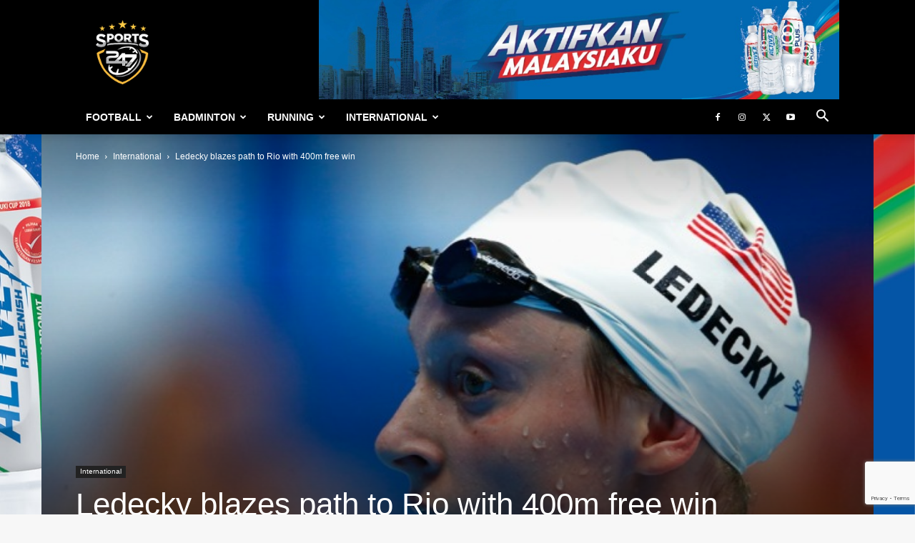

--- FILE ---
content_type: text/html; charset=UTF-8
request_url: https://www.sports247.my/wp-admin/admin-ajax.php?td_theme_name=Newspaper&v=12.6.5
body_size: -125
content:
{"190631":43}

--- FILE ---
content_type: text/html; charset=utf-8
request_url: https://www.google.com/recaptcha/api2/anchor?ar=1&k=6Lct7boUAAAAAKOSkBn7Lif5DYpfly-gkdsAreJb&co=aHR0cHM6Ly93d3cuc3BvcnRzMjQ3Lm15OjQ0Mw..&hl=en&v=PoyoqOPhxBO7pBk68S4YbpHZ&size=invisible&anchor-ms=20000&execute-ms=30000&cb=rel0alxgams4
body_size: 48631
content:
<!DOCTYPE HTML><html dir="ltr" lang="en"><head><meta http-equiv="Content-Type" content="text/html; charset=UTF-8">
<meta http-equiv="X-UA-Compatible" content="IE=edge">
<title>reCAPTCHA</title>
<style type="text/css">
/* cyrillic-ext */
@font-face {
  font-family: 'Roboto';
  font-style: normal;
  font-weight: 400;
  font-stretch: 100%;
  src: url(//fonts.gstatic.com/s/roboto/v48/KFO7CnqEu92Fr1ME7kSn66aGLdTylUAMa3GUBHMdazTgWw.woff2) format('woff2');
  unicode-range: U+0460-052F, U+1C80-1C8A, U+20B4, U+2DE0-2DFF, U+A640-A69F, U+FE2E-FE2F;
}
/* cyrillic */
@font-face {
  font-family: 'Roboto';
  font-style: normal;
  font-weight: 400;
  font-stretch: 100%;
  src: url(//fonts.gstatic.com/s/roboto/v48/KFO7CnqEu92Fr1ME7kSn66aGLdTylUAMa3iUBHMdazTgWw.woff2) format('woff2');
  unicode-range: U+0301, U+0400-045F, U+0490-0491, U+04B0-04B1, U+2116;
}
/* greek-ext */
@font-face {
  font-family: 'Roboto';
  font-style: normal;
  font-weight: 400;
  font-stretch: 100%;
  src: url(//fonts.gstatic.com/s/roboto/v48/KFO7CnqEu92Fr1ME7kSn66aGLdTylUAMa3CUBHMdazTgWw.woff2) format('woff2');
  unicode-range: U+1F00-1FFF;
}
/* greek */
@font-face {
  font-family: 'Roboto';
  font-style: normal;
  font-weight: 400;
  font-stretch: 100%;
  src: url(//fonts.gstatic.com/s/roboto/v48/KFO7CnqEu92Fr1ME7kSn66aGLdTylUAMa3-UBHMdazTgWw.woff2) format('woff2');
  unicode-range: U+0370-0377, U+037A-037F, U+0384-038A, U+038C, U+038E-03A1, U+03A3-03FF;
}
/* math */
@font-face {
  font-family: 'Roboto';
  font-style: normal;
  font-weight: 400;
  font-stretch: 100%;
  src: url(//fonts.gstatic.com/s/roboto/v48/KFO7CnqEu92Fr1ME7kSn66aGLdTylUAMawCUBHMdazTgWw.woff2) format('woff2');
  unicode-range: U+0302-0303, U+0305, U+0307-0308, U+0310, U+0312, U+0315, U+031A, U+0326-0327, U+032C, U+032F-0330, U+0332-0333, U+0338, U+033A, U+0346, U+034D, U+0391-03A1, U+03A3-03A9, U+03B1-03C9, U+03D1, U+03D5-03D6, U+03F0-03F1, U+03F4-03F5, U+2016-2017, U+2034-2038, U+203C, U+2040, U+2043, U+2047, U+2050, U+2057, U+205F, U+2070-2071, U+2074-208E, U+2090-209C, U+20D0-20DC, U+20E1, U+20E5-20EF, U+2100-2112, U+2114-2115, U+2117-2121, U+2123-214F, U+2190, U+2192, U+2194-21AE, U+21B0-21E5, U+21F1-21F2, U+21F4-2211, U+2213-2214, U+2216-22FF, U+2308-230B, U+2310, U+2319, U+231C-2321, U+2336-237A, U+237C, U+2395, U+239B-23B7, U+23D0, U+23DC-23E1, U+2474-2475, U+25AF, U+25B3, U+25B7, U+25BD, U+25C1, U+25CA, U+25CC, U+25FB, U+266D-266F, U+27C0-27FF, U+2900-2AFF, U+2B0E-2B11, U+2B30-2B4C, U+2BFE, U+3030, U+FF5B, U+FF5D, U+1D400-1D7FF, U+1EE00-1EEFF;
}
/* symbols */
@font-face {
  font-family: 'Roboto';
  font-style: normal;
  font-weight: 400;
  font-stretch: 100%;
  src: url(//fonts.gstatic.com/s/roboto/v48/KFO7CnqEu92Fr1ME7kSn66aGLdTylUAMaxKUBHMdazTgWw.woff2) format('woff2');
  unicode-range: U+0001-000C, U+000E-001F, U+007F-009F, U+20DD-20E0, U+20E2-20E4, U+2150-218F, U+2190, U+2192, U+2194-2199, U+21AF, U+21E6-21F0, U+21F3, U+2218-2219, U+2299, U+22C4-22C6, U+2300-243F, U+2440-244A, U+2460-24FF, U+25A0-27BF, U+2800-28FF, U+2921-2922, U+2981, U+29BF, U+29EB, U+2B00-2BFF, U+4DC0-4DFF, U+FFF9-FFFB, U+10140-1018E, U+10190-1019C, U+101A0, U+101D0-101FD, U+102E0-102FB, U+10E60-10E7E, U+1D2C0-1D2D3, U+1D2E0-1D37F, U+1F000-1F0FF, U+1F100-1F1AD, U+1F1E6-1F1FF, U+1F30D-1F30F, U+1F315, U+1F31C, U+1F31E, U+1F320-1F32C, U+1F336, U+1F378, U+1F37D, U+1F382, U+1F393-1F39F, U+1F3A7-1F3A8, U+1F3AC-1F3AF, U+1F3C2, U+1F3C4-1F3C6, U+1F3CA-1F3CE, U+1F3D4-1F3E0, U+1F3ED, U+1F3F1-1F3F3, U+1F3F5-1F3F7, U+1F408, U+1F415, U+1F41F, U+1F426, U+1F43F, U+1F441-1F442, U+1F444, U+1F446-1F449, U+1F44C-1F44E, U+1F453, U+1F46A, U+1F47D, U+1F4A3, U+1F4B0, U+1F4B3, U+1F4B9, U+1F4BB, U+1F4BF, U+1F4C8-1F4CB, U+1F4D6, U+1F4DA, U+1F4DF, U+1F4E3-1F4E6, U+1F4EA-1F4ED, U+1F4F7, U+1F4F9-1F4FB, U+1F4FD-1F4FE, U+1F503, U+1F507-1F50B, U+1F50D, U+1F512-1F513, U+1F53E-1F54A, U+1F54F-1F5FA, U+1F610, U+1F650-1F67F, U+1F687, U+1F68D, U+1F691, U+1F694, U+1F698, U+1F6AD, U+1F6B2, U+1F6B9-1F6BA, U+1F6BC, U+1F6C6-1F6CF, U+1F6D3-1F6D7, U+1F6E0-1F6EA, U+1F6F0-1F6F3, U+1F6F7-1F6FC, U+1F700-1F7FF, U+1F800-1F80B, U+1F810-1F847, U+1F850-1F859, U+1F860-1F887, U+1F890-1F8AD, U+1F8B0-1F8BB, U+1F8C0-1F8C1, U+1F900-1F90B, U+1F93B, U+1F946, U+1F984, U+1F996, U+1F9E9, U+1FA00-1FA6F, U+1FA70-1FA7C, U+1FA80-1FA89, U+1FA8F-1FAC6, U+1FACE-1FADC, U+1FADF-1FAE9, U+1FAF0-1FAF8, U+1FB00-1FBFF;
}
/* vietnamese */
@font-face {
  font-family: 'Roboto';
  font-style: normal;
  font-weight: 400;
  font-stretch: 100%;
  src: url(//fonts.gstatic.com/s/roboto/v48/KFO7CnqEu92Fr1ME7kSn66aGLdTylUAMa3OUBHMdazTgWw.woff2) format('woff2');
  unicode-range: U+0102-0103, U+0110-0111, U+0128-0129, U+0168-0169, U+01A0-01A1, U+01AF-01B0, U+0300-0301, U+0303-0304, U+0308-0309, U+0323, U+0329, U+1EA0-1EF9, U+20AB;
}
/* latin-ext */
@font-face {
  font-family: 'Roboto';
  font-style: normal;
  font-weight: 400;
  font-stretch: 100%;
  src: url(//fonts.gstatic.com/s/roboto/v48/KFO7CnqEu92Fr1ME7kSn66aGLdTylUAMa3KUBHMdazTgWw.woff2) format('woff2');
  unicode-range: U+0100-02BA, U+02BD-02C5, U+02C7-02CC, U+02CE-02D7, U+02DD-02FF, U+0304, U+0308, U+0329, U+1D00-1DBF, U+1E00-1E9F, U+1EF2-1EFF, U+2020, U+20A0-20AB, U+20AD-20C0, U+2113, U+2C60-2C7F, U+A720-A7FF;
}
/* latin */
@font-face {
  font-family: 'Roboto';
  font-style: normal;
  font-weight: 400;
  font-stretch: 100%;
  src: url(//fonts.gstatic.com/s/roboto/v48/KFO7CnqEu92Fr1ME7kSn66aGLdTylUAMa3yUBHMdazQ.woff2) format('woff2');
  unicode-range: U+0000-00FF, U+0131, U+0152-0153, U+02BB-02BC, U+02C6, U+02DA, U+02DC, U+0304, U+0308, U+0329, U+2000-206F, U+20AC, U+2122, U+2191, U+2193, U+2212, U+2215, U+FEFF, U+FFFD;
}
/* cyrillic-ext */
@font-face {
  font-family: 'Roboto';
  font-style: normal;
  font-weight: 500;
  font-stretch: 100%;
  src: url(//fonts.gstatic.com/s/roboto/v48/KFO7CnqEu92Fr1ME7kSn66aGLdTylUAMa3GUBHMdazTgWw.woff2) format('woff2');
  unicode-range: U+0460-052F, U+1C80-1C8A, U+20B4, U+2DE0-2DFF, U+A640-A69F, U+FE2E-FE2F;
}
/* cyrillic */
@font-face {
  font-family: 'Roboto';
  font-style: normal;
  font-weight: 500;
  font-stretch: 100%;
  src: url(//fonts.gstatic.com/s/roboto/v48/KFO7CnqEu92Fr1ME7kSn66aGLdTylUAMa3iUBHMdazTgWw.woff2) format('woff2');
  unicode-range: U+0301, U+0400-045F, U+0490-0491, U+04B0-04B1, U+2116;
}
/* greek-ext */
@font-face {
  font-family: 'Roboto';
  font-style: normal;
  font-weight: 500;
  font-stretch: 100%;
  src: url(//fonts.gstatic.com/s/roboto/v48/KFO7CnqEu92Fr1ME7kSn66aGLdTylUAMa3CUBHMdazTgWw.woff2) format('woff2');
  unicode-range: U+1F00-1FFF;
}
/* greek */
@font-face {
  font-family: 'Roboto';
  font-style: normal;
  font-weight: 500;
  font-stretch: 100%;
  src: url(//fonts.gstatic.com/s/roboto/v48/KFO7CnqEu92Fr1ME7kSn66aGLdTylUAMa3-UBHMdazTgWw.woff2) format('woff2');
  unicode-range: U+0370-0377, U+037A-037F, U+0384-038A, U+038C, U+038E-03A1, U+03A3-03FF;
}
/* math */
@font-face {
  font-family: 'Roboto';
  font-style: normal;
  font-weight: 500;
  font-stretch: 100%;
  src: url(//fonts.gstatic.com/s/roboto/v48/KFO7CnqEu92Fr1ME7kSn66aGLdTylUAMawCUBHMdazTgWw.woff2) format('woff2');
  unicode-range: U+0302-0303, U+0305, U+0307-0308, U+0310, U+0312, U+0315, U+031A, U+0326-0327, U+032C, U+032F-0330, U+0332-0333, U+0338, U+033A, U+0346, U+034D, U+0391-03A1, U+03A3-03A9, U+03B1-03C9, U+03D1, U+03D5-03D6, U+03F0-03F1, U+03F4-03F5, U+2016-2017, U+2034-2038, U+203C, U+2040, U+2043, U+2047, U+2050, U+2057, U+205F, U+2070-2071, U+2074-208E, U+2090-209C, U+20D0-20DC, U+20E1, U+20E5-20EF, U+2100-2112, U+2114-2115, U+2117-2121, U+2123-214F, U+2190, U+2192, U+2194-21AE, U+21B0-21E5, U+21F1-21F2, U+21F4-2211, U+2213-2214, U+2216-22FF, U+2308-230B, U+2310, U+2319, U+231C-2321, U+2336-237A, U+237C, U+2395, U+239B-23B7, U+23D0, U+23DC-23E1, U+2474-2475, U+25AF, U+25B3, U+25B7, U+25BD, U+25C1, U+25CA, U+25CC, U+25FB, U+266D-266F, U+27C0-27FF, U+2900-2AFF, U+2B0E-2B11, U+2B30-2B4C, U+2BFE, U+3030, U+FF5B, U+FF5D, U+1D400-1D7FF, U+1EE00-1EEFF;
}
/* symbols */
@font-face {
  font-family: 'Roboto';
  font-style: normal;
  font-weight: 500;
  font-stretch: 100%;
  src: url(//fonts.gstatic.com/s/roboto/v48/KFO7CnqEu92Fr1ME7kSn66aGLdTylUAMaxKUBHMdazTgWw.woff2) format('woff2');
  unicode-range: U+0001-000C, U+000E-001F, U+007F-009F, U+20DD-20E0, U+20E2-20E4, U+2150-218F, U+2190, U+2192, U+2194-2199, U+21AF, U+21E6-21F0, U+21F3, U+2218-2219, U+2299, U+22C4-22C6, U+2300-243F, U+2440-244A, U+2460-24FF, U+25A0-27BF, U+2800-28FF, U+2921-2922, U+2981, U+29BF, U+29EB, U+2B00-2BFF, U+4DC0-4DFF, U+FFF9-FFFB, U+10140-1018E, U+10190-1019C, U+101A0, U+101D0-101FD, U+102E0-102FB, U+10E60-10E7E, U+1D2C0-1D2D3, U+1D2E0-1D37F, U+1F000-1F0FF, U+1F100-1F1AD, U+1F1E6-1F1FF, U+1F30D-1F30F, U+1F315, U+1F31C, U+1F31E, U+1F320-1F32C, U+1F336, U+1F378, U+1F37D, U+1F382, U+1F393-1F39F, U+1F3A7-1F3A8, U+1F3AC-1F3AF, U+1F3C2, U+1F3C4-1F3C6, U+1F3CA-1F3CE, U+1F3D4-1F3E0, U+1F3ED, U+1F3F1-1F3F3, U+1F3F5-1F3F7, U+1F408, U+1F415, U+1F41F, U+1F426, U+1F43F, U+1F441-1F442, U+1F444, U+1F446-1F449, U+1F44C-1F44E, U+1F453, U+1F46A, U+1F47D, U+1F4A3, U+1F4B0, U+1F4B3, U+1F4B9, U+1F4BB, U+1F4BF, U+1F4C8-1F4CB, U+1F4D6, U+1F4DA, U+1F4DF, U+1F4E3-1F4E6, U+1F4EA-1F4ED, U+1F4F7, U+1F4F9-1F4FB, U+1F4FD-1F4FE, U+1F503, U+1F507-1F50B, U+1F50D, U+1F512-1F513, U+1F53E-1F54A, U+1F54F-1F5FA, U+1F610, U+1F650-1F67F, U+1F687, U+1F68D, U+1F691, U+1F694, U+1F698, U+1F6AD, U+1F6B2, U+1F6B9-1F6BA, U+1F6BC, U+1F6C6-1F6CF, U+1F6D3-1F6D7, U+1F6E0-1F6EA, U+1F6F0-1F6F3, U+1F6F7-1F6FC, U+1F700-1F7FF, U+1F800-1F80B, U+1F810-1F847, U+1F850-1F859, U+1F860-1F887, U+1F890-1F8AD, U+1F8B0-1F8BB, U+1F8C0-1F8C1, U+1F900-1F90B, U+1F93B, U+1F946, U+1F984, U+1F996, U+1F9E9, U+1FA00-1FA6F, U+1FA70-1FA7C, U+1FA80-1FA89, U+1FA8F-1FAC6, U+1FACE-1FADC, U+1FADF-1FAE9, U+1FAF0-1FAF8, U+1FB00-1FBFF;
}
/* vietnamese */
@font-face {
  font-family: 'Roboto';
  font-style: normal;
  font-weight: 500;
  font-stretch: 100%;
  src: url(//fonts.gstatic.com/s/roboto/v48/KFO7CnqEu92Fr1ME7kSn66aGLdTylUAMa3OUBHMdazTgWw.woff2) format('woff2');
  unicode-range: U+0102-0103, U+0110-0111, U+0128-0129, U+0168-0169, U+01A0-01A1, U+01AF-01B0, U+0300-0301, U+0303-0304, U+0308-0309, U+0323, U+0329, U+1EA0-1EF9, U+20AB;
}
/* latin-ext */
@font-face {
  font-family: 'Roboto';
  font-style: normal;
  font-weight: 500;
  font-stretch: 100%;
  src: url(//fonts.gstatic.com/s/roboto/v48/KFO7CnqEu92Fr1ME7kSn66aGLdTylUAMa3KUBHMdazTgWw.woff2) format('woff2');
  unicode-range: U+0100-02BA, U+02BD-02C5, U+02C7-02CC, U+02CE-02D7, U+02DD-02FF, U+0304, U+0308, U+0329, U+1D00-1DBF, U+1E00-1E9F, U+1EF2-1EFF, U+2020, U+20A0-20AB, U+20AD-20C0, U+2113, U+2C60-2C7F, U+A720-A7FF;
}
/* latin */
@font-face {
  font-family: 'Roboto';
  font-style: normal;
  font-weight: 500;
  font-stretch: 100%;
  src: url(//fonts.gstatic.com/s/roboto/v48/KFO7CnqEu92Fr1ME7kSn66aGLdTylUAMa3yUBHMdazQ.woff2) format('woff2');
  unicode-range: U+0000-00FF, U+0131, U+0152-0153, U+02BB-02BC, U+02C6, U+02DA, U+02DC, U+0304, U+0308, U+0329, U+2000-206F, U+20AC, U+2122, U+2191, U+2193, U+2212, U+2215, U+FEFF, U+FFFD;
}
/* cyrillic-ext */
@font-face {
  font-family: 'Roboto';
  font-style: normal;
  font-weight: 900;
  font-stretch: 100%;
  src: url(//fonts.gstatic.com/s/roboto/v48/KFO7CnqEu92Fr1ME7kSn66aGLdTylUAMa3GUBHMdazTgWw.woff2) format('woff2');
  unicode-range: U+0460-052F, U+1C80-1C8A, U+20B4, U+2DE0-2DFF, U+A640-A69F, U+FE2E-FE2F;
}
/* cyrillic */
@font-face {
  font-family: 'Roboto';
  font-style: normal;
  font-weight: 900;
  font-stretch: 100%;
  src: url(//fonts.gstatic.com/s/roboto/v48/KFO7CnqEu92Fr1ME7kSn66aGLdTylUAMa3iUBHMdazTgWw.woff2) format('woff2');
  unicode-range: U+0301, U+0400-045F, U+0490-0491, U+04B0-04B1, U+2116;
}
/* greek-ext */
@font-face {
  font-family: 'Roboto';
  font-style: normal;
  font-weight: 900;
  font-stretch: 100%;
  src: url(//fonts.gstatic.com/s/roboto/v48/KFO7CnqEu92Fr1ME7kSn66aGLdTylUAMa3CUBHMdazTgWw.woff2) format('woff2');
  unicode-range: U+1F00-1FFF;
}
/* greek */
@font-face {
  font-family: 'Roboto';
  font-style: normal;
  font-weight: 900;
  font-stretch: 100%;
  src: url(//fonts.gstatic.com/s/roboto/v48/KFO7CnqEu92Fr1ME7kSn66aGLdTylUAMa3-UBHMdazTgWw.woff2) format('woff2');
  unicode-range: U+0370-0377, U+037A-037F, U+0384-038A, U+038C, U+038E-03A1, U+03A3-03FF;
}
/* math */
@font-face {
  font-family: 'Roboto';
  font-style: normal;
  font-weight: 900;
  font-stretch: 100%;
  src: url(//fonts.gstatic.com/s/roboto/v48/KFO7CnqEu92Fr1ME7kSn66aGLdTylUAMawCUBHMdazTgWw.woff2) format('woff2');
  unicode-range: U+0302-0303, U+0305, U+0307-0308, U+0310, U+0312, U+0315, U+031A, U+0326-0327, U+032C, U+032F-0330, U+0332-0333, U+0338, U+033A, U+0346, U+034D, U+0391-03A1, U+03A3-03A9, U+03B1-03C9, U+03D1, U+03D5-03D6, U+03F0-03F1, U+03F4-03F5, U+2016-2017, U+2034-2038, U+203C, U+2040, U+2043, U+2047, U+2050, U+2057, U+205F, U+2070-2071, U+2074-208E, U+2090-209C, U+20D0-20DC, U+20E1, U+20E5-20EF, U+2100-2112, U+2114-2115, U+2117-2121, U+2123-214F, U+2190, U+2192, U+2194-21AE, U+21B0-21E5, U+21F1-21F2, U+21F4-2211, U+2213-2214, U+2216-22FF, U+2308-230B, U+2310, U+2319, U+231C-2321, U+2336-237A, U+237C, U+2395, U+239B-23B7, U+23D0, U+23DC-23E1, U+2474-2475, U+25AF, U+25B3, U+25B7, U+25BD, U+25C1, U+25CA, U+25CC, U+25FB, U+266D-266F, U+27C0-27FF, U+2900-2AFF, U+2B0E-2B11, U+2B30-2B4C, U+2BFE, U+3030, U+FF5B, U+FF5D, U+1D400-1D7FF, U+1EE00-1EEFF;
}
/* symbols */
@font-face {
  font-family: 'Roboto';
  font-style: normal;
  font-weight: 900;
  font-stretch: 100%;
  src: url(//fonts.gstatic.com/s/roboto/v48/KFO7CnqEu92Fr1ME7kSn66aGLdTylUAMaxKUBHMdazTgWw.woff2) format('woff2');
  unicode-range: U+0001-000C, U+000E-001F, U+007F-009F, U+20DD-20E0, U+20E2-20E4, U+2150-218F, U+2190, U+2192, U+2194-2199, U+21AF, U+21E6-21F0, U+21F3, U+2218-2219, U+2299, U+22C4-22C6, U+2300-243F, U+2440-244A, U+2460-24FF, U+25A0-27BF, U+2800-28FF, U+2921-2922, U+2981, U+29BF, U+29EB, U+2B00-2BFF, U+4DC0-4DFF, U+FFF9-FFFB, U+10140-1018E, U+10190-1019C, U+101A0, U+101D0-101FD, U+102E0-102FB, U+10E60-10E7E, U+1D2C0-1D2D3, U+1D2E0-1D37F, U+1F000-1F0FF, U+1F100-1F1AD, U+1F1E6-1F1FF, U+1F30D-1F30F, U+1F315, U+1F31C, U+1F31E, U+1F320-1F32C, U+1F336, U+1F378, U+1F37D, U+1F382, U+1F393-1F39F, U+1F3A7-1F3A8, U+1F3AC-1F3AF, U+1F3C2, U+1F3C4-1F3C6, U+1F3CA-1F3CE, U+1F3D4-1F3E0, U+1F3ED, U+1F3F1-1F3F3, U+1F3F5-1F3F7, U+1F408, U+1F415, U+1F41F, U+1F426, U+1F43F, U+1F441-1F442, U+1F444, U+1F446-1F449, U+1F44C-1F44E, U+1F453, U+1F46A, U+1F47D, U+1F4A3, U+1F4B0, U+1F4B3, U+1F4B9, U+1F4BB, U+1F4BF, U+1F4C8-1F4CB, U+1F4D6, U+1F4DA, U+1F4DF, U+1F4E3-1F4E6, U+1F4EA-1F4ED, U+1F4F7, U+1F4F9-1F4FB, U+1F4FD-1F4FE, U+1F503, U+1F507-1F50B, U+1F50D, U+1F512-1F513, U+1F53E-1F54A, U+1F54F-1F5FA, U+1F610, U+1F650-1F67F, U+1F687, U+1F68D, U+1F691, U+1F694, U+1F698, U+1F6AD, U+1F6B2, U+1F6B9-1F6BA, U+1F6BC, U+1F6C6-1F6CF, U+1F6D3-1F6D7, U+1F6E0-1F6EA, U+1F6F0-1F6F3, U+1F6F7-1F6FC, U+1F700-1F7FF, U+1F800-1F80B, U+1F810-1F847, U+1F850-1F859, U+1F860-1F887, U+1F890-1F8AD, U+1F8B0-1F8BB, U+1F8C0-1F8C1, U+1F900-1F90B, U+1F93B, U+1F946, U+1F984, U+1F996, U+1F9E9, U+1FA00-1FA6F, U+1FA70-1FA7C, U+1FA80-1FA89, U+1FA8F-1FAC6, U+1FACE-1FADC, U+1FADF-1FAE9, U+1FAF0-1FAF8, U+1FB00-1FBFF;
}
/* vietnamese */
@font-face {
  font-family: 'Roboto';
  font-style: normal;
  font-weight: 900;
  font-stretch: 100%;
  src: url(//fonts.gstatic.com/s/roboto/v48/KFO7CnqEu92Fr1ME7kSn66aGLdTylUAMa3OUBHMdazTgWw.woff2) format('woff2');
  unicode-range: U+0102-0103, U+0110-0111, U+0128-0129, U+0168-0169, U+01A0-01A1, U+01AF-01B0, U+0300-0301, U+0303-0304, U+0308-0309, U+0323, U+0329, U+1EA0-1EF9, U+20AB;
}
/* latin-ext */
@font-face {
  font-family: 'Roboto';
  font-style: normal;
  font-weight: 900;
  font-stretch: 100%;
  src: url(//fonts.gstatic.com/s/roboto/v48/KFO7CnqEu92Fr1ME7kSn66aGLdTylUAMa3KUBHMdazTgWw.woff2) format('woff2');
  unicode-range: U+0100-02BA, U+02BD-02C5, U+02C7-02CC, U+02CE-02D7, U+02DD-02FF, U+0304, U+0308, U+0329, U+1D00-1DBF, U+1E00-1E9F, U+1EF2-1EFF, U+2020, U+20A0-20AB, U+20AD-20C0, U+2113, U+2C60-2C7F, U+A720-A7FF;
}
/* latin */
@font-face {
  font-family: 'Roboto';
  font-style: normal;
  font-weight: 900;
  font-stretch: 100%;
  src: url(//fonts.gstatic.com/s/roboto/v48/KFO7CnqEu92Fr1ME7kSn66aGLdTylUAMa3yUBHMdazQ.woff2) format('woff2');
  unicode-range: U+0000-00FF, U+0131, U+0152-0153, U+02BB-02BC, U+02C6, U+02DA, U+02DC, U+0304, U+0308, U+0329, U+2000-206F, U+20AC, U+2122, U+2191, U+2193, U+2212, U+2215, U+FEFF, U+FFFD;
}

</style>
<link rel="stylesheet" type="text/css" href="https://www.gstatic.com/recaptcha/releases/PoyoqOPhxBO7pBk68S4YbpHZ/styles__ltr.css">
<script nonce="QlahwryV91QeK4aXi2wRLA" type="text/javascript">window['__recaptcha_api'] = 'https://www.google.com/recaptcha/api2/';</script>
<script type="text/javascript" src="https://www.gstatic.com/recaptcha/releases/PoyoqOPhxBO7pBk68S4YbpHZ/recaptcha__en.js" nonce="QlahwryV91QeK4aXi2wRLA">
      
    </script></head>
<body><div id="rc-anchor-alert" class="rc-anchor-alert"></div>
<input type="hidden" id="recaptcha-token" value="[base64]">
<script type="text/javascript" nonce="QlahwryV91QeK4aXi2wRLA">
      recaptcha.anchor.Main.init("[\x22ainput\x22,[\x22bgdata\x22,\x22\x22,\[base64]/[base64]/[base64]/[base64]/cjw8ejpyPj4+eil9Y2F0Y2gobCl7dGhyb3cgbDt9fSxIPWZ1bmN0aW9uKHcsdCx6KXtpZih3PT0xOTR8fHc9PTIwOCl0LnZbd10/dC52W3ddLmNvbmNhdCh6KTp0LnZbd109b2Yoeix0KTtlbHNle2lmKHQuYkImJnchPTMxNylyZXR1cm47dz09NjZ8fHc9PTEyMnx8dz09NDcwfHx3PT00NHx8dz09NDE2fHx3PT0zOTd8fHc9PTQyMXx8dz09Njh8fHc9PTcwfHx3PT0xODQ/[base64]/[base64]/[base64]/bmV3IGRbVl0oSlswXSk6cD09Mj9uZXcgZFtWXShKWzBdLEpbMV0pOnA9PTM/bmV3IGRbVl0oSlswXSxKWzFdLEpbMl0pOnA9PTQ/[base64]/[base64]/[base64]/[base64]\x22,\[base64]\\u003d\x22,\x22wqdZw5rDusOxw4vDicKGwqM8w6tzw43DpcKSURrCjMODOcOmwo9TRcK4VBs4w4Rww5jCh8KtKxJowqM7w4XClERKw6BYJi1DLMK6FhfClsOGwprDtGzCuB8kVFwGIcKWQcOCwqXDqwFidFPCiMOfDcOhU3p1BThJw6/CnXAND3oJw6rDt8OMw6hvwrjDsXA0Wwkxw6PDpSUjwr/DqMOAw58Ww7EgHUTCtsOGUMOiw7ssLcKGw5lYSi/DusOZTMOzWcOjRxfCg2PCpgTDsWvChsK0GsKyE8O1EFHDhS7DuATDrcOqwovCoMKXw64AWcOEw7BZOD7DhEnClkPCnEjDpS80bVXDrMOMw5HDrcKqwo/[base64]/Cn8O+w5w2bFYAw4gxwp7ClzzCrg/DlgEdVcODJcO8w5JQIMKhw6BtRmLDpWNiwrfDsCfDo2VkRC/DvMOHHsODF8Ojw5U8w48daMO5N3xUwrHDssOIw6PCicKGK2YDKsO5YMKsw6bDj8OALcKXI8KAwqJ8JsOgUMODQMOZBMO0XsOswqLCsAZmwo5FbcK+e00cM8K0wqjDkQrCvBd9w7jCqVLCgsKzw7/DnDHCuMOxwqjDsMK4QMONCyLCh8OIM8K9PTZVVF1gbgvCm3Jdw7TCgV3DvGfCksO/[base64]/CrzEDwq/Cu8Kvw4TCmizDnmfDrDHCgF/CkkAlw7A6wpUPwoFxw4LDsjs+w6N8w7DDusOsAsKcw7M9LsKRw5LDsk/CvkpjZGlVB8OoR0HCsMO/[base64]/w4UIQnHDg14tw5bCs1sww64ywoNUwofCn8KmwrvCkRQhwqjDmwEQX8K/PxV+X8OhCVdHwosQw7AWDDDDjFXCksKzw5dBw73Cj8OLw4YIw7Evw49bwrnClMO3bsOlHgBKCXzCjsKIwrB3wpzDksKLwqEnXgB4B0s5w6NGesOcw5QMOcOANy1Qw5vDq8OIw7PCvVYgwr9Qwq/CixLCqiU7IcKqw7TDssKKwqg1HgbDqGzDsMKawplKwoYkw7NjwqcewpJpWgTCuhVxZCMuFsK5QWfDuMOnIFbCi0JIHWR8wp02wpbDpj4Mwrk0BCHCmzJ3w43DrRJmwq/DuUDDhwwsPMO2wqTDnmcowqbDnm5YwpNrDcKeD8KOdMKeCMKiC8KJKUtWw6QiwqLDnVo/CjRDwrLDrcKwawYGw7fCuFo5wpJqw7nCugrDoDvCtgzCmsOiEcKfwqB+wowJwqsALcOuw7bCshcDMcOuK2vCkEHDtsO5LBnCtyJpc2xVHsKhDh0twp0KwpXDjExhw47Dk8K8w6rCqQczLMKmwrrDqcO/[base64]/CncOFBjbCucOMwqdXKSBSw4cqRjhqw7tJQMO1wqrDgcOTS0ARFCjDucKsw6zDolXCmcOMfsKuLkzDksKuJV/CnjBgAzRwT8KFwpnDgcKPwpvDmAkwBMKFHAHCuUEAwq9twpPCr8K8ISNJEMK+S8OfcR3DhzLDuMOcJnRcX1xxwqTDj0TCilrCvwrCvsOTM8KiT8Kowp7CocKyOCR0wo/[base64]/DrMO1wqPDrMOsC8KHcD1Dw4fDg2cGS8KBw4oRwrAGwp9MNTkHacKZw4BSFCNqw7hyw67DvS0odMOyJhUsai/[base64]/CpMOBfsKRwofDtMKcCmkIwpHCmRM8N8OCwqAHQcOHw4sFWnUvN8O0S8O2ZEfDoCNVwqBSw4/[base64]/PxxNF8O+wpvDkcKswq5YFQlyw7RGw4DChV/[base64]/[base64]/DW7Chy96woRaw6vChH1dbidIw4LClVUOwpJvMcOvI8OiGy4pHx1/wqbCiVp5wq/ClXnCti/DmcKsSFHCpnZHWcOtwrB+w4wsB8OmN2UFTsO5Q8Krw7h8w6o/ICkRdMOmw7zCjsOuPsKRFTLCpcKYGMKSwpLDjcO6w5gOw7nCmMOowrl/BzQ6wqjDocOfW27Dn8K8X8OLwp0BWcONfUBWRxzDmcK0WcKswoLChMOySmLCkgHDv2nCtTBYWMOKBcOvwq3DgsOTwoEYwqFOREN6csOmwpwdMcOHchbCn8KmbRHDtHMcB2BCCQ/CpcKkw5IJMwrCr8KXRXzDmCvCjsKuw74mDsO7w6DDgMKLasOMC3nDmMKwwrUywq/Cr8KJw6zDjlTCsWoJw6JWwpgTw5TDmMOCw7LDmMKae8KhF8Oiw5AXwpHDmMKTwq1Dw4zCogFAHMKVP8KddHHCmcKHEHDCvsO0w403w7R+wpAweMO9N8KWw40pwojDkl/DqsOyw4vCrcOrFRYJw4IUAsKkesKLfcKfYsOjfwvCgjE2wrnDmsOmwpjChEA9UsOjXVwWQ8OKw7xewo95Ox/CiwRHw4duw4PCi8K1w7gGFcOtw7vCh8OpGVzCv8K8w7Miw6l4w7k0ZMKBw5hrw6NRCz7DpAjCrsKOw4oiw5wew6TCgsOlB8K6SkDDnsO7B8KxDSDCi8K6JDjDpUpySDHDlQPDrXgAYcOnSsKhwoXDqMOnfsOwwo9ow6AQcjVNwoQ/w5/[base64]/w5BmVwTCsMOeQS8/wrLCq8Oiw4J0w6UPw4DCh8O/Dn4WbcOXPsOIw5bCnsO1dcKRw4MKYcKWw5HDtgIEf8KTScK0GsOmOcO8HC7DisKORltDESNkwolyGxllBsKRwqlPZDt2w4EYw6PClAPDqhBgwoR4eTPCqMKswo8cEcOywowlwpvDhGjCkBVTCF/CrcKUG8O7G2rDhWDDqSd0wqvCl0w0K8K1wrFZeRTDtsO3wq3Dk8Ojw7LChMObTsOSMMOkVsKjQMOUwrBAdsKyKCldwr7DtkzDmsKvVsObw44wJMOlbcOnwq5yw5I0wp3Cm8K0WzjDownCkAYOwofCl1fCkMOsYcOcwqk/[base64]/[base64]/ClGNEI8KfwqrCm8OsKgVbAUPCuRjCgmDDmzkiC8KmG8OiWUnDtUnDhQPCkE/DnsOaKMKAwobCocKgwrBIE2HDtMO+AMKowpbCh8KZZcK6UyIKbUbDmcKuCcOLWQsJwq1BwqzDsDg8wpbDjsKow6ljw51xCSYEEwxMwpxSwpTCoVk2Q8Kuw6/DuRcLPibDqyt3JMKQasOxXzPDksOEwrBWLMKtAmtew4kTw43Dm8OyKQjDm2/DrcKTAkAgw6TCk8KLw5nCucK9wp7DtXkswoLCqBvCrsOQCXZCHX0EwpTDicObw4bCn8KUw4g7a1xMVEU4wqDCm1DCtg3CjcOWw67DtcKjYl3DmlfCuMOLw6HDi8KTwpQ/[base64]/[base64]/ChWnDusKWwpvDrsKudMKpRE8oIkBrZnx7w7AEOCHDnMOuwo4iJ18uw6soPGjCrsOuwobClWDDjsOGXsOIIMOfwqcZY8OsfjwPZHF8UHXDtVLDlsKiUsKvw6jCrcKMCwvCvMKKRxHDvcOWCXw7LMKmPcOPwp3DtATDuMKcw5/CvcOYwq3DpV97Ck19w5IjJW/DlcK6w7low5Esw5JHwr7DtcO1dyp8wrouw4bCu0LCmcOuKMO5UcOYwqDDqMOZdXgWw5A0el5+BMKVw7nDoDjDnMKUwqwFcsKoCi0Aw5bDoG3DhTDCrn3CgsO/wpwxSsObwr7DsMKWbMKXwqlrw4PCnk/[base64]/CrMOnf3Maw5jCn8K0w64fwrB2w7HDhwFgwpjDlV18w7vCosOKOMKXwrwAcMKFwp10w5YKw5/[base64]/[base64]/WMOyN8O1wo7DjgnClDhkZlzDuG8Hwo3CjHFDUcKFSsKtTFfCkknCgWFJFsObR8K/wpXCuEZww6rCocKkwrpUPlLCmmZIPWHDjhhqw5HDtTzCnDnCqzV6w590woPCvWJJOUkRUsK3PWwrX8O3woQtwo8+w4wqwrEEbDbDqjZeHsOoQcKnw5jCtsOow6LCv0I9UMKsw5MpT8OyUW0TY3wwwqwlwpJkwpHDlMK0NsODw5/[base64]/CtsOgJFDDhsOtwqU4asOQwq3CiBIOfcKpXHvDryjCl8KyWj5Aw5kwRE3DmhsOwp/[base64]/[base64]/CuBrCn3howqNhwoshVcOAUHluwqnClsOKw4DCt8O/wpvDusOKK8KzO8KfwrbCrcKGwprDscKCG8OQwpsIwqN3ecOZw5HDt8Ozw5rDt8K4w5jCrCtAwpzCqGBoCTLCsxnCrw0tworCkMOwXcO/wpvDisOVw7omRlLCqzrDosKBwqnCsm4OwpQ+A8OKw6HCgsO3w6PCgMKIfsOFPMK2wofDvMOhw4/CgA/CuE4mw6LCng/Cl0t8w5nCo0xFwpXDgXd1wp/[base64]/Dk1jDhsKPSUfDgcOVNMK9w6/Di8O+XcONE8OMKl7CsMOoFA54w5Q/fsK0IcO9wqrDqDkZF0jDiFUHw6Rowo8lbBETP8KkecK8wqgtw44Lw7d1XcKIwppjw7AoasKUE8OZwronw5zCpsOMaA8MNWzCgcKVworDhcOmw4bDtMK0wpREGV/DisOqJ8ONw4XDsAEUZ8KEw69JfkDCmMKkw6TDnwrDicKGCwfDqxHCtzNhcsOaJj3Cr8Opw6Eiw7nDq2hmUGgGPcKswoQ6X8Oxw7k0fADCssK1bRXClsO6wpZ/[base64]/Cv8K5wqZkwpLCrkJVw7vDmsKyDjkZwqTCgS3Dtl3ChsO9wrjCuUUUwrh1wpDCqsO/HsK5QcO/[base64]/Cs8KtcMOmWnvCmsOCwo4lU1ZeLsOgFFHCosODwq7CgcOHLMOgwqnDljLDhcKYwpPCg2xww6XDm8O4FsOva8OQRj5YLsKFVWVvBC7Cn3tTw68HKQ8iVsOdw6/Cmi7CuFrDrMK+I8OMbMKxwrHCosKqw6rChjUCwq9nw40rEWIewrfCusKGOXNuTMOxwoIEWcKxwqvChxbDtMKQTsKDWsK0fcKVd8K/woFCwrRjwpIiwqQkw6wlaxnCnizDiSptw5YPw6hcGh3CnMKJwqbCgMO7SFrDgVTClMKiw6jCtTV4w6/DicKnBsKcRcOewpHDjmxTw5bDuAnDs8OHwpHCncK/OcKnNh1vw7TCmHkSwqgswrRFajYbaX3DjMK2wqJfVB5tw43CnlXDmhLDhzMCEFBabQkPwpFIw6TCisOUwp/[base64]/CqsKEw6JTwoAkP3MHQsO/[base64]/w4bDrxzCkcOdwpM+HsOXOhLCjMOjBkt8NcOGw7fCmirDr8OxNnkSwrLDimjCt8OWwoHCocOTRwjDlcKPwoLCoTHCmAUGw7jDn8KRwqUgw7U/wrzChsKBwo7DrkXDuMKSwoDDjVBlwrJrw50nw5zDksKrUMKDw7cAfcOQXcKacwnCnsKww7MLw4HCpxbCqg02czzCkSMLwrDDkjE9ZzXCvSTCocKJbMOMwowIQB/Dg8O4JDI2w4vCmMOQw5jCpMKWVcOCwqZYEWvCucKCblA2w7DCjBjCqMKyw7HDrXvCl27CgcK0VU1zBcOKw4coM2fCssKJwosnPF7CvsKhacKMMzEyFcKRRDw+McKsasKAZHA3RcKrw4/CosKyL8K/RS4Hw4XDnDkow5HCiC/[base64]/[base64]/WE3CkMOywqzDgcKkwpcwGsOOe8OCGcOxZcK8wqM+w5YeD8O1w6BYwonDrHJPfcO5DcK7AMK3IkDCnsO2FTfCjcKFwrjCrlTClHsBZ8OOwqnDgAExfB96wq3CiMOLw4QMw5ABwr/[base64]/DpsK4w5rDiA/CqMKvw4VPwqrDpwhhWCgXOE1tw5w7wrTCoR7CiibDmk1lw4FUKGooAzPDs8OPHMORw4sJCQN0ZyzDncKlHnBmWVY3b8OUWsKqfCpcdwfCssOjecKVLwVVORZKdCkGwq/DuxR8EcKTwq3CoW3CrjJZwoUlwrcNAmUpw4rCokLCuX7DnsKLw5Nhw5YwRcOZw7sNwp/CpcKhGEvDmMO9bsKANMKjw4DDrsOvw5HCoyHDsD8lEgXCkwdaACPCm8O7w4l2wrfChcK4wo7DrSMWwpZBHHDDoDsjwrbDqRDDo1hxwpTDtEbDhCnCp8Knw4QnGsODE8K5w5bDv8KOUUkbw7rDn8OIKBs6XcO1SBnDiBITw6/[base64]/ClMKNVcK0wqszdcOUZ8KyMMO0b8OZw7bDtVDDs8KPC8KBHT3CmQ/DhHQmwoM8w67DqG7CulLCmcKSX8ORXwrDqcOfC8KOFsOwMx3Cg8OxwrnCoQR3AMKiFsKqwp7Cgw7DicOQw4rCiMKka8Kiw5bCmsOfw6HDrjAyHsKnU8OgGyA+EsOmTgrCijjDh8KmccKVScKdw6vDk8KqZhHDicKmw6/Cu2Jcw7PCoBMoCsOfGQNOwpPDrVfDpMKsw7/[base64]/DixUlYcK6XiFjScOuwqtOw4rCpg3CilYKE0vCjMK2wpU0w57CoR7DkcK7wppkw6BMAi/ChjkqwqfCrcKGVMKGw7Jyw5R7IcOjZVo7w5PCuV/DpcKEw6E7ch8OYH7Dp0vCnnxMwrXDkQzDlsOSXWTDmsKyb1LDksKYIXFBw6/DlsO5wrXDvcOYJEpBbMK/w5taJEcmw6YGH8KUaMKQw6cscsKyAR8BfMOTNMK8w7fClcOxw6AsRsK+Jy/CjsOXPxTCocOjwq3CgmDDuMOOMFZDN8Opw7jDtlYfw4DCscOZScOHw4d0OsKEZ0zCvcKOwpXCq3rCmDcXwr0Ub3d2wqzCoEtOwp9PwrnCgsKKw6rDmcOQOmQbwpFFwpBfE8KhSUPCrQzCkAliw5rCu8KkKsKsfnhtwoVOwq/ChDQKZDUZIwxxwr/Cm8KQC8O/woLCsMObBCslLzF8Ul/DnwrDnsOtX27CrMONBsK3R8OFwp8Ew6YywqfCpBY8csKawrZtV8OPw7vCpMOTDMO3TDXCrsKuDyXCnMO+NMKFw5DDgGjCmMOTwprDqnjCnkrCh1DDsjsLwoULw5QQU8Ogw7wVeAsuwpnDm3HDiMOhasOtLm7DisO8w6/DvGpewr4pW8Kuw7sJw7kGJcKqAMOQwq19GGs8ZcOXw7NVb8K/wofDucOYCsOgAsOSwqzDq0w2HSQww6lJVEbDqS7Dlld0wrPCokpcJMOnw4LDv8Ocwp53w7fCrGN8KsKtf8KdwoJKw5LDmsO3wqbCs8O8w4LDrcKuPXvCm19aW8KWRnJEdsKNGMOvwpDCmcOeYS/Dq2vDmSLDhRhjwokUw6EVP8KVwq3DrTghBnBcw5oQHilkwrrCplk0w6s7w6AqwrNsOcKdQlBgw4jCtBjCm8KJwrzCu8Odwp5XOivCqEFlw6/CocKrwo4vwodfwpvDvWfCm3bCg8O5QMKywrYRewJOJMK6fcONMyhhdlVgVcO0DMOJcsObw7piKA4qw5jCpsOGSMOKNcKywpbCrcKtw4TDjxTDq0ZcUcOUXMO8JsO7V8KENMKNw5plwrd9w4rCgcOhawpkRsKLw6zCpn7DhVNQE8KRJmImJk/CnGc3IBjDnHvCs8KTw5/Cs3g/wpLCn3VQSk10fMOKwq4Ow5Ryw6VUBlPCjlt0w45mbx7CrQ7DskLDssOpw5rDgDR2UcK5wobDrMO9Xm0zcQFkw5Qsd8Kiwr/CgEdlwqV7XQ4lw7tLw5jCpj4eexd9w757WMOsLsKHwoLDu8K3w7ckw6PCnRXDhMO7wowDMsKxwqxvw4pdNmJ6w7URccKBMzLDksODBMO6csOvI8OwfMOSaQ/Cv8OAS8ORw7QZPEwYwonCkm3DgA/[base64]/[base64]/ChEdFw5YNwqQCw4zCnG7DosOvU2FjDMK6GQZYIxbCoQlDdsOPw6A+XcKsdX/CiSkIcA/Dg8Oew63DjsKLw6XCjWnDk8OPNmjCs8Oqw5XDhcK/w55BM3kbw4tJO8KXwq5gw6k2BMKYKzjDl8K/w4jCnMO/worDiS5Bw4AmD8OEw5jDiRDDhsOdO8O1w4dmw6Mvw4Rdwo9ZaFPDkkBfw4k3dsKJw6tWB8KdT8OuMTdCw77Dtj3CnVHCoQjDln/[base64]/CvsKqw5/DsDMvw4DDisKrwr7DmxxzwrPCq8Khwp5ow65Bw6bDm2lAOQLCvcKVW8OIw45zw5rChC/CrVACw5Jrw4XCtB/DsytFJcOoE3zDrcK8BS3DkV08LcKjwr7DjcKcd8K0JS9Kw7FJBMKOw5PCgcKyw5rCtcKhUTwhwqvCjAVbJ8K3w77CvikxNi/[base64]/[base64]/[base64]/DnMOMaEnDocKEUEVvAcKsEEBnwrPDgsOFQWs7w4tXTzg6w7YtGSLCmMKMw7siJsOcw77CqcO6FhTCoMOSw6PCqDvCqMOjw6UXw7o8BFDCuMKbL8KfXR7Dv8KdPz/CtsO1wpkqZxAdwrctBXdfTsOIwpkmwprCtcOIw5tOczLDnEEcwqwLw58iw4Raw4JMw6XDv8Otw7AGJMKVKzjCn8K/wqhmw5rDmUzDncK/w78kLnYSw4LDscKyw4FtJDNew5vCpFXCmcOLUsKqw6XCgV14w41Kw74GwrnCkMKfw756R2bDli7DhFDCmMKSdsOHwpk4w4/DjsO5AzXChU3Cg0nCk3zCsMOGbcOgfsK7cU/CvMKkw4rCh8ORCsKaw7nDncONQsKJAMKTf8OOw6NzbsOYWMOOw6nCjsKHwpRhwrZJwoMlw59bw5zDosKAw67Cp8K/bAQkFC1NaExawqMow5/DrMK8w4/CphzCpsORVGpmwpRWcWwlwpsNeFDDnyDCjBAIwpxmw5dQwp5qw6kywozDtgtSX8Ozw6DDsQJ9woXCqGjDj8Kxd8K5w7PDqsK3wq3DnMOvwrbDvFLCugtmwqDCt0grC8Orw5t7wrvCszTCq8KIAcKzwrLCjMOae8Kuwq5AFz/[base64]/CmTDCgFrDlX0HHcKIUybCs8KDwqg/[base64]/CxNAD8KUewRPwr8Xwqciw4RQw404w4Bsb8KnwoMFw73ChsKNwrMlwq7DslUGccKfesOOPcKZw5fDtVQ1UMKdNcKEbnHClwbDuGHDs1NARVTCkRFow4jDm3vCk3BbecK7w4DDv8Opw5bCjjpjKMO2HGcbw4NJw43DhFDCssKEwoZtw7/DgsOqZcOkJsKiTsKJFcOFwqQxVMObP2g4esK4w6nCjcOOwr3Co8KFw5PCnsOuL0ZjEn7Ci8OxSVdHckA9VS1/w43CrcKMBwXCtMOYbV/CmVtBw4kyw7XCt8KVw6FAP8ONwpYjegDCucO5w4p7Iz/[base64]/Dn8O4YH7DtFpyw5HDiMKJGjHCusOywpjDuFnCmMOsVMO1VcOqTcKww5rCnMOOBsKXwpEgw5sbPcKxw4cewq5JT35QwpRHwpvDvMO2wr9/wpLCjsOew7h9w7zDuybDlMO3wr/CsG0bccOTw7PDrQEbw5l1acKqwqQyPMO1Cyh2w6lFb8O3EhAYw7QIw4Q3wpxecRIPFD7DjcORW0bCpTk3w63Dj8KXwrLDkFzCrzrCosKfw4d5wp7CmVI3GsOfwrV9w57DjjTCjQLDosO/wrfCpT/CjsK6woXDv2DDmMK4wrbCnsKVw6PDulM2AsOHw4UBw4jCscOCVFjClcODTiDDgQLDnT0JwrfDoj7DtXPDscKjA0PCjsOEw6ZrZcKhJgIsJC/DsFMVwo9cDDvDiEPDosK1w5IpwoBYw49MNsOmwpk+GcKmwrYTVDkWw7vDlsK6AcODdDIAwo9odMKkwrN4HDNiw4XDjcO3w5g1VErCq8OfFcO5wrnCh8KBw5bDuRPCkcKIOgrDtHfChk7DjjVZdcKKwrHCrW3CnUMWHATDij5qw4/[base64]/[base64]/DvClzAQLCtlTDqS8MwrPDsXTCvhgFWUfCvH9nwpDDvMOUw7HDggwOwonDvsOyw6bDqToJPMO0wq16wppsAcOaIR/CisKoFMKVM3bCq8KjwokOwpUkI8KcwqzCkEEJw6fDr8OXDDjCtgYTw7JRw4/DnMOEwoMVwpfCk1BXw6A6w4EjTXLClcK/EMOLOcK0F8KbecK7GmYjTwAHXW7CksOjw5HCqyNVwqV7wrvDk8O3ScKVwrHChToZwrNeUG7DhyTDnyM9w7wuchDCsHA2wrltw6VwHMKDQlxbw60hSMOQNWIBw5N3w7fCul8Ow6QNw6NGw7/DrwtXJkFiHMKQasKdaMKBWzRQVcK4w7fDqsOOw7ocSMKfFMK/woTDksOTJMOEw6XDp1J4HcK2CHZydsOwwoh4TnzDp8KMwoJTSHJhwq1JY8O1wo9AQ8OawqnDqXcOfUUMw65hwo80NWUwRcOGLsK0HDzDvcOLwqfCp05/AMKldgE2wpvCgMOobcKueMKew5h2wofCnCQ0wpkRY1PDnEEBw7gqHUHCksOxdmxDZkLDksOnTSfCiWXDnx12djpMwq3DkXvDgnJ/wobDtD0ewr4swrweBMODw4BFMk3Du8Ktw495HSogL8OQw4vDqjgNCCvDvCjChMO4wqd7wq/DrRXDm8OpWMKUwprCgMO0w68Hw5hvw6TDjsOqwpBSwrE1wrDDt8KfNsK8OsKlcllOC8OZw6TDqsOWFsK9worCvFzDlsOKVTrCgsKnASNywpNFUMOPQsOPKcOcE8K/woTDnT4dwqFMw44owoE4w67ClMKKwpTDskXDoHvDnX0KY8OCdMOXwoh5woLDsQrDo8K5CsOOw4VeVjQ0w5MQwrIrX8K1w4AvGR4Rw6PChEw3FsOnfUbCryJZwogjeg3DicOOecOkw7vCgVAww5/Ct8K0XRbDgxZ+wqMaAMK8cMOBUylLGcOww7zCo8OcGChmZDEJwojCugnCqkLDoMOjWjshIcKTHsOwwph4LMOow47ClQrDkynCqmHChV5wwpFvKHNvw7vCjMKRVR3DvcOMw6zCuGJdwoolwo3Dpg/CocOfD8KQw7HDhMKJw5TDiFvDrsOowqB2ClDDk8Kjw4fDlzRaw7dJIkPDuSdqSsOVw43DiANhw6RtLA/DucKnLWF+b2I3w5LCvcO0YkHDrQ9LwrMuwqbDicONX8K/GMKaw7oKw7htNcKfwprDqsK/byLCqkrDtz0OwrfDnxBZD8Kfbg9MG2YXwpzDv8KFB3IWdCLCpMKnwqQXw47CjMOJI8OKYMKMw6DCkCZpMFnDiwgKwqUtw77DvsOuHBYiwrHCuRZBwrvCqcOwP8K2e8OeRVl4w7jDpW/CsXjCvHlQSsK6w7RzXC4MwpcMQCzChicVd8KTwoLDtR53w6HCtRXCp8OJwo/DqDfDv8KpHcOPw5/DpizCiMO6w4rCk2TCkQJFwowZwrULGHPCm8O7w6/DmMKySsOAMBTClcOwQR0vw4YuXCjDjS/[base64]/CqMKSwr9sw6LCp8K4w5ppw6/DqcOGwqAjOcOWKMOtYcOBB3lzOwnCiMOuD8Khw4jDocK6w5bCr34/wobCin5VFAPCt2TDp1rCvcOVdDrCksKJNSURwr3CvsK3wp5zeMKbw6UKw4hTw74tNQ41dcKNwrVUwonCsmXDq8K4GADCogDDqsKcwpxTRktpbg/Cs8OqWcKAbcKqXsOzw6IcwrbDoMOLBMOowrJ+CcO/[base64]/[base64]/CmCtRwqvCusO5wrxfwr7ChixrwrzDgMKFw6hQwrMyV8KTWcOqw6zDjlxQGjFfwrrDm8K9wpXCkEPDv0vDk3LCq3XCqT3DrXI+wpUjRGbCgMKmw57CjMKLw4ZpJQDDjsKSw6/[base64]/[base64]/Dkyt8w4VwMsKgwrkJw6grKsKbBjrDkcOMf8KLw5/DgsK4UW85EMKjwojDsG1UwqvDjV7Dl8OyZsO0LCHDvAbDg3PCpsOCOFzDqVMFwophXF12AMKHw64/XcO5w7fCslvDli7DkcKawqPDowtNwojDuF1casOvwrbDmG7DnwlcwpPCl180w7zCusOGRcOkVMKHw7nCkWZdfwTDplhvw6FvXg3ChkwJwo/DlcK6YiFuwqUewo8lwq0cw7BtN8OUcMKWwqtcw7NRWTfCmlUYD8ObwrXCmGFawrgYwoHDnsKjG8KhM8KpWQY1w4dnwo7CucKxI8KjDDZ+IsOJQQjDg2/CqnnCt8OqM8OBwpg/Y8Olw4nCtBstwr3DtsOSUMKMwqjCpCPDrlZ9wpoHw4Niwo5HwolDw4wrScOpe8KLw5DCvMOUBsO2ZGLDuBhob8OTwoDCrcO3w7o1FsOlD8Ofw7XDlsOhezRCw63CtgrDrcKbOMK1wpPCuzLDrDlTTcK+Cn1UZ8Okw4ZHw6ABwoLCmMOACwI9w4DCly/[base64]/DoXjCgMOqG0HDtEE5JQzCiDxPw6vDvsOqABvDoRp9w7/ClcKtw4XCtsKWQldffig2CcKwwr1gG8OrLmVxw5AOw6jCrB7Du8O6w7YoRU8DwqJZw4oUw6PCmAbDrMOlw6ciwrEOw7/DjWdVFGjDhQrCkkZcATIwUMKiwqBGQsO2w6LClMKVNMOrwrnDj8OWSg5zMhbDisO/w40LYxTDnW41BAA6BcOoIAnCocKLw4QnbDhDbSHDhsKNAcKdOsKvwpDDisOYLlHDnHLDsgcyw7HDpMOUZSPCkSYda0bDhikJw4NgE8OpKBLDnTjDssK9en0bOHrCklslwooEJHkpw5N9wp4jYWbDv8O9wpfCjyl/[base64]/DsDrCqETDljPDgDbCi2vDk8OIKMKHGwzDlsOjQFcrMgV6WC7ChycTEhRZS8KDw5fDh8OpScORbsOsDMKKPRAxZTVVw4zCmcOIEG9gwpbDn2bCosO+w7HDnWzCmVg6w7xGwr4lBsKjwrbCh2wzwobCjznCvsK6LsK1w4QXFsKoCiNjF8Kow6thwrvCmk/DlcOPw4PDo8KywoY6wp7Cu3jDscKkN8KFw5bCr8OTwoXCsEPCsUF9LFDDqjJ3w61LwqLChw/CjcK3w6rDumYHC8K6wonDjcKQWcKkwq8Vw4bDncO1w5zDssKAwpHDusOIChsGd2Eaw5dcOMOUKcKRVTl5XjgMw6HDmsOQwppEwrHDrToewpgYwoDCmyzCki1fwozDiT7CrcKhWSdpfRnCj8OtWMOiw64dVMK/wrLCnT/ClsKjXsObQw/DojNZwqbCuiHDjjMyf8ONwo3Dv23DpcOrBcOaKVcyV8K1w4QTAnHCtyzClilKJsO8S8OvwqrDoCXDl8OkSiLDpwrCo1wlX8KGw5nCrhbCo03CkQ7DvU/DnEzCnjZLXBbCr8KmI8O3wq/CvsOGYy4XwrjDkMKYwrELXAczKcKIwppiIsOxw60ww4DCh8KPJFUJwpHCqSEnw4bDl0BMwoxVw4FTdFDCncOBw77CrcKmdCzCunfClMK/HMKjwrlLWmHDj37DuUA8bMOiw7leW8KDLgbChXnDrxlVw79LLh3ClcOxwrI3wrzDiEPDlEd3HCtHGcOjczsCw6ZFNMKGw4lgwrhyaQ1pw6A4w5nDm8OoasOdwq7CknrDi1hmRALDtMOxBGhlw6/[base64]/KDrDmQvDucOfwqTCocKZwrTDscOdT8KCwrwpV8K8wrQNw6TCiGE7wpR1w77DpSbDsWEBP8OILMOkDiI8wrcrO8KAFsOAKh1lVC3DqBPDlhfChE7CpsK/[base64]/DmMOgw580w4XDqcK5Fl0hwoVjVsOmfsKCbDzCthI1w75zw5zDh8KEZMOlV0IDw7/[base64]/CgcOPwobDoxMLRE3CqsKjwrLDs3UNwqvDusOMwrQowonDssKSw7zCj8KNSio8wozCiUbDgVM/wpXCscKXwpMCN8KRw496D8KrwoEkLsKowpDCrsKIdsOGEcKMw6nDnnTDvcKrwqkMXcKJacKCJ8O/w6TDvsOuGcOqTQPDoSEBw4hcw73DlsOaO8OjFcO8OcOINFQIRlPCrCXCi8K9JRBcw7UFw6/DimtTGg3CljlwesKBBcO9w5XDqMOhwq7CtxbCpWrDlQB0w63Dsy/CrcO8wprDhxrDtcKnwrpHw7lywr4fw6ssPADCsRrDmE8Sw4DCiQ5cBcKGwpVjwoppJMKuw47CtMOWAcKdwrbDvhPCthzCtnXDnMKxCRglwoFfXWQmwpTDsm4TOjbCnsKZM8KNIgvDksO8UcK3dMKdTlfDkiPCusO3a0xxP8KObcKbwq/DvmHDs2A4wr7DhMOHIMOUw7vCunTDi8Onw7TDqMKVAMOxwqzDtxhXw4BtMsKxw6PCl2MoSXTDmRlrw53CmsOiXsOHw4jDgcK+GMKiwqppaMKydsKqYMKdLEAGw4lpwrtowqpowrnDlzdXwq5LElPCulJgwpvDnsKRSjIxXSJSAi/Cl8O2wpXDnW1vw7VgSElgJ35awp0BSXoGMlwFJnrCpglrw5rDhy/CucK1w73CvlJ/OG0WwqnDhl3ChsOfw6YSwqNtwqbDicKSwq58Tw7CvcOkwpQHwpw0wr/DqMKDwpnDpjB/XQZcw4oKPSE3dC3DhcKAw6hTEHoVdW8Lw77ConDCrT/DvRbCrHzDtMOzeGlWwpDDnV5/w5HDjcKbURPDo8OhTsKdwrQ4SsKow6JoDD7DrS3DiHzDiB55wop/w6MWTMKvw74JwrV7NQd+w4rCrzvDrGExw75JaTfCh8K7MCkNwrM2RMKLS8OgwoXCqsKqeVtSwr80wosdJMOXw6EiIMKHw6VfNMK/wo5hRcOxwp85J8KrEsO/KsO8EcO1VcOyPwfClsKZw41ywpvDlxPCi1PCmMKNwqk1aksjD2nCncOswqLDshrClMKXR8KZOQEAXMKiwrt8GsKowpsgasONwrd5BcO3LsO8wpIjH8KXXMOSwozCoXQ2w7A/[base64]/wrYIwoTDmcOhVgjDtTzDkR7ClcOkOQnCqsKqw6bDsl3DkcOow5rDkxNJw57CoMObJBVAwpA0w4MjKBPCuH5sJMO/[base64]/[base64]/[base64]/ClisLWcK9em5rwqbDq8OxwrFdw6Z+w7TDvx0rQsKnEMO5MkQQNHF0Ii0aWC3CgQHDpQbCj8KbwqQzwrXChsOlemwmLj5Bw4Yuf8OnwrDCt8OfwqBMIMKvw5whJcOMwoYiKcOlY2LDmcKtSRjDqcKocEB5J8Kew5o3RwtRcnTCicOzHX4GNCzChm41w5PCrTJWwq3Ctg/Dqz0aw6fDk8O+dDHDh8OvTsKqw41pe8OOwp14w5VnwpbDm8OqwpIIOwLDjMOGVygfwoPDrRFuAsKQMifDqRIlfmDCp8KIMAHDtMOaw6Jvw7LDvcKeBcK4Ww7DnsOLOU9yNgMpX8OROnoIw40iJMOWw73CkWthLnTCsAfCuB8TW8KwwrxZe0w1ZC/[base64]\\u003d\\u003d\x22],null,[\x22conf\x22,null,\x226Lct7boUAAAAAKOSkBn7Lif5DYpfly-gkdsAreJb\x22,0,null,null,null,0,[21,125,63,73,95,87,41,43,42,83,102,105,109,121],[1017145,623],0,null,null,null,null,0,null,0,null,700,1,null,0,\[base64]/76lBhnEnQkZnOKMAhk\\u003d\x22,0,0,null,null,1,null,0,1,null,null,null,0],\x22https://www.sports247.my:443\x22,null,[3,1,1],null,null,null,1,3600,[\x22https://www.google.com/intl/en/policies/privacy/\x22,\x22https://www.google.com/intl/en/policies/terms/\x22],\x22a2so67dvuA5oHF/zw4P77Kw/BfSW3FoMoGjSvAcKd0c\\u003d\x22,1,0,null,1,1768698484341,0,0,[82,110,165,180],null,[159,190,48],\x22RC-b_bc8b9RnG_1qw\x22,null,null,null,null,null,\x220dAFcWeA7xBsaRcks1iN-XYQpOqkxulfyFOHxSDRkYc5YrwLCIETRCU5emMSTCn661y4Kc7GBqjsn5v8hPkljzk5_TzaT24FKclg\x22,1768781284592]");
    </script></body></html>

--- FILE ---
content_type: text/html; charset=utf-8
request_url: https://www.google.com/recaptcha/api2/aframe
body_size: -248
content:
<!DOCTYPE HTML><html><head><meta http-equiv="content-type" content="text/html; charset=UTF-8"></head><body><script nonce="G6x1tmn3aCEMMI4Q04U4SQ">/** Anti-fraud and anti-abuse applications only. See google.com/recaptcha */ try{var clients={'sodar':'https://pagead2.googlesyndication.com/pagead/sodar?'};window.addEventListener("message",function(a){try{if(a.source===window.parent){var b=JSON.parse(a.data);var c=clients[b['id']];if(c){var d=document.createElement('img');d.src=c+b['params']+'&rc='+(localStorage.getItem("rc::a")?sessionStorage.getItem("rc::b"):"");window.document.body.appendChild(d);sessionStorage.setItem("rc::e",parseInt(sessionStorage.getItem("rc::e")||0)+1);localStorage.setItem("rc::h",'1768694888494');}}}catch(b){}});window.parent.postMessage("_grecaptcha_ready", "*");}catch(b){}</script></body></html>

--- FILE ---
content_type: text/css
request_url: https://c0.wp.com/p/jetpack/13.2.3/_inc/social-logos/social-logos.css
body_size: 8253
content:
/* Generated by grunt-webfont */
/* Based on https://github.com/endtwist/fontcustom/blob/master/lib/fontcustom/templates/fontcustom.css */



@font-face {
	font-family:"social-logos";
	src: url([data-uri]) format('woff2');
	font-weight:normal;
	font-style:normal;
}


.social-logo {
	font-family:"social-logos";
	display:inline-block;
	vertical-align:middle;
	line-height:1;
	font-weight:normal;
	font-style:normal;
	speak:none;
	text-decoration:inherit;
	text-transform:none;
	text-rendering:auto;
	-webkit-font-smoothing:antialiased;
	-moz-osx-font-smoothing:grayscale;
}


/* Icons */


.social-logo__amazon:before {
	content:"\f600";
}


.social-logo__behance:before {
	content:"\f101";
}


.social-logo__blogger-alt:before {
	content:"\f601";
}


.social-logo__blogger:before {
	content:"\f602";
}


.social-logo__bluesky:before {
	content: "\f10f";
}


.social-logo__codepen:before {
	content:"\f216";
}


.social-logo__dribbble:before {
	content:"\f201";
}


.social-logo__dropbox:before {
	content:"\f225";
}


.social-logo__eventbrite:before {
	content:"\f603";
}


.social-logo__facebook:before {
	content:"\f203";
}


.social-logo__fediverse:before {
	content:"\f10b";
}


.social-logo__feed:before {
	content:"\f413";
}


.social-logo__flickr:before {
	content:"\f211";
}


.social-logo__foursquare:before {
	content:"\f226";
}


.social-logo__ghost:before {
	content:"\f61c";
}


.social-logo__github:before {
	content:"\f200";
}


.social-logo__google-alt:before {
	content:"\f102";
}


.social-logo__google-plus-alt:before {
	content:"\f218";
}


.social-logo__google-plus:before {
	content:"\f206";
}


.social-logo__google:before {
	content:"\f103";
}


.social-logo__instagram:before {
	content:"\f215";
}


.social-logo__link:before {
	content:"\f109";
}


.social-logo__linkedin:before {
	content:"\f207";
}


.social-logo__mail:before {
	content:"\f410";
}


.social-logo__mastodon:before {
	content:"\f10a";
}


.social-logo__medium-alt:before {
	content:"\f106";
}


.social-logo__medium:before {
	content:"\f623";
}


.social-logo__nextdoor:before {
	content:"\f10c";
}


.social-logo__patreon:before {
	content:"\f105";
}


.social-logo__pinterest-alt:before {
	content:"\f210";
}


.social-logo__pinterest:before {
	content:"\f209";
}


.social-logo__pocket:before {
	content:"\f224";
}


.social-logo__polldaddy:before {
	content:"\f217";
}


.social-logo__print:before {
	content:"\f469";
}


.social-logo__reddit:before {
	content:"\f222";
}


.social-logo__share:before {
	content:"\f415";
}


.social-logo__skype:before {
	content:"\f220";
}


.social-logo__spotify:before {
	content:"\f515";
}


.social-logo__squarespace:before {
	content:"\f605";
}


.social-logo__stumbleupon:before {
	content:"\f223";
}


.social-logo__telegram:before {
	content:"\f606";
}


.social-logo-threads:before {
	content: "\f10d";
}


.social-logo__tiktok-alt:before {
	content:"\f107";
}


.social-logo__tiktok:before {
	content:"\f108";
}


.social-logo__tumblr-alt:before {
	content:"\f607";
}


.social-logo__tumblr:before {
	content:"\f214";
}


.social-logo__twitch:before {
	content:"\f516";
}


.social-logo__twitter-alt:before {
	content:"\f202";
}


.social-logo__twitter:before {
	content:"\f610";
}


.social-logo__vimeo:before {
	content:"\f212";
}


.social-logo__whatsapp:before {
	content:"\f608";
}


.social-logo__woocommerce:before {
	content:"\f104";
}


.social-logo__wordpress:before {
	content:"\f205";
}


.social-logo__x:before {
	content: "\f10e";
}


.social-logo__xanga:before {
	content:"\f609";
}


.social-logo__youtube:before {
	content:"\f213";
}
